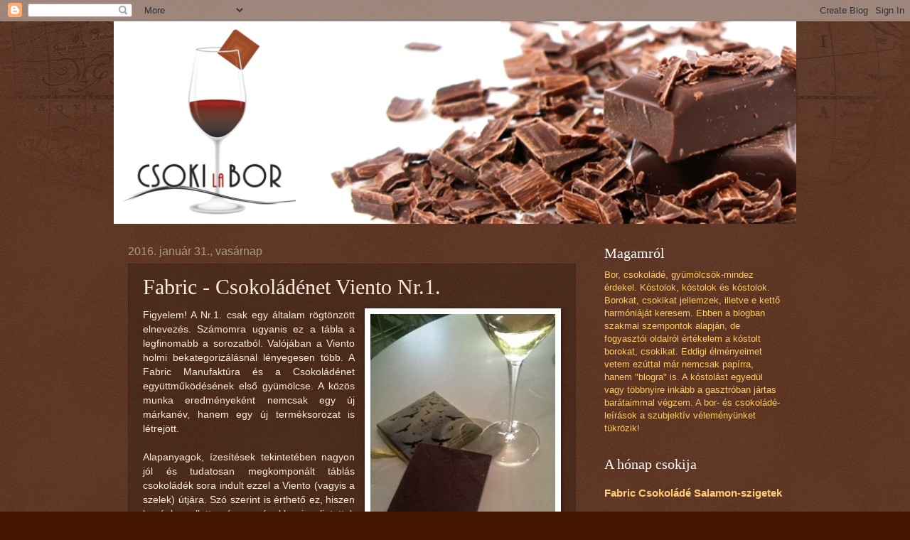

--- FILE ---
content_type: text/html; charset=utf-8
request_url: https://www.google.com/recaptcha/api2/aframe
body_size: 267
content:
<!DOCTYPE HTML><html><head><meta http-equiv="content-type" content="text/html; charset=UTF-8"></head><body><script nonce="2Th9CuYfvJfXakaKXdn65g">/** Anti-fraud and anti-abuse applications only. See google.com/recaptcha */ try{var clients={'sodar':'https://pagead2.googlesyndication.com/pagead/sodar?'};window.addEventListener("message",function(a){try{if(a.source===window.parent){var b=JSON.parse(a.data);var c=clients[b['id']];if(c){var d=document.createElement('img');d.src=c+b['params']+'&rc='+(localStorage.getItem("rc::a")?sessionStorage.getItem("rc::b"):"");window.document.body.appendChild(d);sessionStorage.setItem("rc::e",parseInt(sessionStorage.getItem("rc::e")||0)+1);localStorage.setItem("rc::h",'1768616458760');}}}catch(b){}});window.parent.postMessage("_grecaptcha_ready", "*");}catch(b){}</script></body></html>